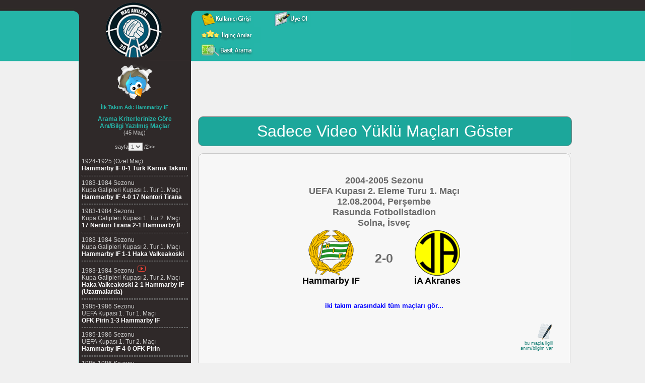

--- FILE ---
content_type: text/html; charset=UTF-8
request_url: https://macanilari.com/getir.php?fid=200420056108&cmd=esnek_arama&cmd_deger=MF8tXzBfLV8wXy1fSGFtbWFyYnkgSUZfLV8wXy1fMF8tXzBfLV8wXy1fMF8tXzBfLV8wXy1fMF8tXzBfLV8wXy1fMF8tXzBfLV8wXy1feW9rXy1fMF8tXzBfLV95b2tfLV8wXy1fMF8tXzBfLV8wXy1fMF8tXzBfLV8wXy1fMA==
body_size: 9917
content:
<!DOCTYPE html PUBLIC "-//W3C//DTD XHTML 1.0 Transitional//EN" "https://www.w3.org/TR/xhtml1/DTD/xhtml1-transitional.dtd"> <html xmlns="https://www.w3.org/1999/xhtml"><head><meta http-equiv="Content-Type" content="text/html; charset=utf-8" /> <meta name="verify-v1" content="5jPe8bkktHMD8hmyp1LJKLM3siWCwlxzm+Bvoq7ect0=" /><meta name="Author" content="Mehmet Ali Çetinkaya // mali.cetinkaya@gmail.com" /> <title>Hammarby IF 2-0 İA Akranes 12 Ağustos 2004 2004-2005 Sezonu UEFA Kupası 2. Eleme Turu 1. Maçı Rasunda Fotbollstadion Stadyumu, Solna, İsveç</title> <meta name="keywords" content=", 2. Eleme Turu, 1. Maç, Hammarby IF 2-0 İA Akranes, Rasunda Fotbollstadion Stadyumu, Solna, İsveç" /> <meta name="description" content="Hammarby IF 2-0 İA Akranes 12 Ağustos 2004 2004-2005 Sezonu UEFA Kupası 2. Eleme Turu 1. Maçı Rasunda Fotbollstadion Stadyumu, Solna, İsveç" /><meta property="fb:admins" content="616213830" /><link href="csslib/global.css" rel="stylesheet" type="text/css" /><script type="text/javascript" src="js/rounded-corners.js"></script><script type="text/javascript" src="js/form-field-tooltip.js"></script><script type="text/javascript" src="js/kutuphane.js"></script><script type="text/javascript" src="js/ajax_genel.js"></script><script type="text/javascript" src="js/ajax_select.js"></script><script type="text/javascript" src="js/swfobject.js"></script> <script type="text/javascript" src="js/bilgi_devami.js"></script><link rel="stylesheet" type="text/css" href="csslib/jquery-ui.css"><script src="js/jquery.min.js"></script><script src="js/jquery-ui.min.js"></script><script data-ad-client="ca-pub-1896464220074878" async src="https://pagead2.googlesyndication.com/pagead/js/adsbygoogle.js"></script></head><body><div id="all"> <div id="header"> <table cellspacing="0" cellpadding="0" border="0" style="width:987px;" align="center"> <tr valign="top">  <td align="center" style="background:url('site_img/ust.gif'); height:112px;"><table border="0" style="height:121px;"> <tr> <td style="width:243px;"> <a href="https://www.macanilari.com"><div style="width:243px; height:111px;"> &nbsp;&nbsp;&nbsp;<img src="site_img/logo.png" alt="logo" /> </div></a>  </td> <td style="width:100%;"><table border="0" cellpadding="0" cellspacing="0" style="width:720px; height:14px;">   <tr> <td>&nbsp;</td>  </tr>  </table><script type="text/javascript">
function kupayagit(cmd)
{
	var adres = "getir.php?cmd=" + cmd + "&cmd_deger=" + cmd;
	location.href=adres;
}

function yazima_gore_git(cmd)
{
	if (cmd=="tumu") {
		var adres = "getir.php";
	}else {
		var adres = "getir.php?cmd=" + cmd;
	}

	location.href=adres;
}

function clearDefault(el) {
	if (el.defaultValue==el.value) el.value = ""
}
</script>

<script type="text/javascript">
form_submitted=false
</script>

 <div style="width:100%; height:95px;"> <table class="buton" border="0" cellpadding="0" cellspacing="0" width="100%" style="margin-top:5px;"> <tr style="padding-top:1px;"> <td style="width:800px;">  <table border="0" cellpadding="0" cellspacing="0" width="57%"> <tr> <td>  <form style="float:left; width: 40px;" action="kull_gir.php" method="post"><input type="image" src="icons/kullanici_girisi.gif" style="border:0px;" /></form>  </td><td>  <form style="float: left;" action="uye_ol.php" method="post"><input type="image" src="icons/uye_ol.gif" style="border:0px;" /></form>  </td></tr></table> </td> </tr> <tr>  <td><table border="0" cellpadding="0" cellspacing="0" width="100%">  <tr>  <td title="editörlerin seçtiği bazı ilginç anıları görmek için tıklayın...">  <form style="float:left;" action="getir.php?cmd=ilginc_ani&amp;cmd_deger=ilginc_ani" method="post"><input type="image" src="icons/ilginc_anilar.gif" style="border:0px;" /></form>  </td>      <td></tr></table> </td> </tr>  <tr> <td style="width:800px;"> <table border="0" cellpadding="0" cellspacing="0" width="40%" style="text-align:left; margin-top:-3px;"> <tr> <td align="left" style="padding-bottom:0px; width:119px;">  <form style="float:left;" action="basit_ara.php" method="post"><input type="image" src="icons/basit-arama.gif" style="border:0px;" /></form> </td></tr> </table> </td>  </tr> </table></div></td> </tr></table></td> </tr> <tr valign="top" style="height:100%;"> <td>  <table cellpadding="0" cellspacing="0" width="987" style="height:100%;" border="0" align="center"> <tr valign="top"> <td width="9" rowspan="2"></td>  <td style="background:url('site_img/mnu_back.gif');" height="100%">  <table cellpadding="2" cellspacing="4" border="0" align="left" style="height:100%;"> <tr valign="top">   <td width="250" align="left">							<script type="text/javascript"> function sayfayagit(fid, sayfa, ani_sayfa, cmd, yonlendirme) { if (cmd=="") {  if (fid > 0) { var adres = yonlendirme + sayfa + "-" + ani_sayfa + ".html";  }else {  var adres = "getir.php?fid=" + fid + "&sayfa=" + sayfa;  } }else { var adres = "getir.php?fid=" + fid + "&sayfa=" + sayfa + cmd; } location.href=adres; } </script> <div style="height:80px;border:0px #fff solid; text-align:center;align:center;">   <a href="https://twitter.com/macanilari" target="_blank"><img src="site_img/twitter-icon.gif" alt="twitter" border="0" /></a>  </div> <center><b><font color="#25B5A9"><font style='font-size:10px;'>İlk Takım Adı: Hammarby IF<br/><br/></font>Arama Kriterlerinize Göre<br />Anı/Bilgi Yazılmış Maçlar</font></b><br /><font style="font-size:11px; color:#cccccc;">(45 Maç)</font><br /><br /> <a href="getir.php?fid=200420056108&amp;sayfa=1&amp;cmd=esnek_arama&amp;cmd_deger=MF8tXzBfLV8wXy1fSGFtbWFyYnkgSUZfLV8wXy1fMF8tXzBfLV8wXy1fMF8tXzBfLV8wXy1fMF8tXzBfLV8wXy1fMF8tXzBfLV8wXy1feW9rXy1fMF8tXzBfLV95b2tfLV8wXy1fMF8tXzBfLV8wXy1fMF8tXzBfLV8wXy1fMA=="><font style="font-size:11px; color:#cccccc;"></font></a> <font style="font-size:11px; color:#cccccc;">sayfa</font><select name="sayfa" style="font-size:11px;" onchange="sayfayagit('200420056108',this.value, '', '&amp;cmd=esnek_arama&amp;cmd_deger=MF8tXzBfLV8wXy1fSGFtbWFyYnkgSUZfLV8wXy1fMF8tXzBfLV8wXy1fMF8tXzBfLV8wXy1fMF8tXzBfLV8wXy1fMF8tXzBfLV8wXy1feW9rXy1fMF8tXzBfLV95b2tfLV8wXy1fMF8tXzBfLV8wXy1fMF8tXzBfLV8wXy1fMA==', '12.Agustos.2004_2004-2005.Sezonu.UEFA.Kupasi.2.Eleme.Turu.1.Maci.Hammarby.IF.2-0.IA.Akranes-200420056108-'); return false;"><option value="1"selected="selected">1</option><option value="2">2</option></select> <font style="font-size:11px; color:#cccccc;">/2<a href="getir.php?fid=200420056108&amp;sayfa=2&amp;cmd=esnek_arama&amp;cmd_deger=MF8tXzBfLV8wXy1fSGFtbWFyYnkgSUZfLV8wXy1fMF8tXzBfLV8wXy1fMF8tXzBfLV8wXy1fMF8tXzBfLV8wXy1fMF8tXzBfLV8wXy1feW9rXy1fMF8tXzBfLV95b2tfLV8wXy1fMF8tXzBfLV8wXy1fMF8tXzBfLV8wXy1fMA=="><font style="font-size:11px; color:#cccccc;">>></font></a> </font> </center><br /><div style="font-size:12px" class="ahref_siyah" id="sonuclar_sola"><div><a href="getir.php?fid=192419254661&amp;cmd=esnek_arama&amp;cmd_deger=MF8tXzBfLV8wXy1fSGFtbWFyYnkgSUZfLV8wXy1fMF8tXzBfLV8wXy1fMF8tXzBfLV8wXy1fMF8tXzBfLV8wXy1fMF8tXzBfLV8wXy1feW9rXy1fMF8tXzBfLV95b2tfLV8wXy1fMF8tXzBfLV8wXy1fMF8tXzBfLV8wXy1fMA=="> <font color="#CCCCCC">1924-1925 (Özel Maç)<br /><b><font color="#FFFFFF">Hammarby IF 0-1 Türk Karma Takımı</font></b></font> </a> <hr class="hr4" /> </div><div><a href="getir.php?fid=198319847026&amp;cmd=esnek_arama&amp;cmd_deger=MF8tXzBfLV8wXy1fSGFtbWFyYnkgSUZfLV8wXy1fMF8tXzBfLV8wXy1fMF8tXzBfLV8wXy1fMF8tXzBfLV8wXy1fMF8tXzBfLV8wXy1feW9rXy1fMF8tXzBfLV95b2tfLV8wXy1fMF8tXzBfLV8wXy1fMF8tXzBfLV8wXy1fMA=="> <font color="#CCCCCC">1983-1984 Sezonu<br />Kupa Galipleri Kupası&nbsp;1. Tur 1. Maçı<br /><b><font color="#FFFFFF">Hammarby IF 4-0 17 Nentori Tirana</font></b></font> </a> <hr class="hr4" /> </div><div><a href="getir.php?fid=198319847041&amp;cmd=esnek_arama&amp;cmd_deger=MF8tXzBfLV8wXy1fSGFtbWFyYnkgSUZfLV8wXy1fMF8tXzBfLV8wXy1fMF8tXzBfLV8wXy1fMF8tXzBfLV8wXy1fMF8tXzBfLV8wXy1feW9rXy1fMF8tXzBfLV95b2tfLV8wXy1fMF8tXzBfLV8wXy1fMF8tXzBfLV8wXy1fMA=="> <font color="#CCCCCC">1983-1984 Sezonu<br />Kupa Galipleri Kupası&nbsp;1. Tur 2. Maçı<br /><b><font color="#FFFFFF">17 Nentori Tirana 2-1 Hammarby IF</font></b></font> </a> <hr class="hr4" /> </div><div><a href="getir.php?fid=198319847049&amp;cmd=esnek_arama&amp;cmd_deger=MF8tXzBfLV8wXy1fSGFtbWFyYnkgSUZfLV8wXy1fMF8tXzBfLV8wXy1fMF8tXzBfLV8wXy1fMF8tXzBfLV8wXy1fMF8tXzBfLV8wXy1feW9rXy1fMF8tXzBfLV95b2tfLV8wXy1fMF8tXzBfLV8wXy1fMF8tXzBfLV8wXy1fMA=="> <font color="#CCCCCC">1983-1984 Sezonu<br />Kupa Galipleri Kupası&nbsp;2. Tur 1. Maçı<br /><b><font color="#FFFFFF">Hammarby IF 1-1 Haka Valkeakoski</font></b></font> </a> <hr class="hr4" /> </div><div><a href="getir.php?fid=198319847059&amp;cmd=esnek_arama&amp;cmd_deger=MF8tXzBfLV8wXy1fSGFtbWFyYnkgSUZfLV8wXy1fMF8tXzBfLV8wXy1fMF8tXzBfLV8wXy1fMF8tXzBfLV8wXy1fMF8tXzBfLV8wXy1feW9rXy1fMF8tXzBfLV95b2tfLV8wXy1fMF8tXzBfLV8wXy1fMF8tXzBfLV8wXy1fMA=="> <font color="#CCCCCC">1983-1984 Sezonu&nbsp;<font color='#ff0000' title='Maçta video görüntüsü var'>&nbsp;<img src="resim/videoLogo.png" width="16" height="16" /></font><br />Kupa Galipleri Kupası&nbsp;2. Tur 2. Maçı<br /><b><font color="#FFFFFF">Haka Valkeakoski 2-1 Hammarby IF (Uzatmalarda)</font></b></font> </a> <hr class="hr4" /> </div><div><a href="getir.php?fid=198519866040&amp;cmd=esnek_arama&amp;cmd_deger=MF8tXzBfLV8wXy1fSGFtbWFyYnkgSUZfLV8wXy1fMF8tXzBfLV8wXy1fMF8tXzBfLV8wXy1fMF8tXzBfLV8wXy1fMF8tXzBfLV8wXy1feW9rXy1fMF8tXzBfLV95b2tfLV8wXy1fMF8tXzBfLV8wXy1fMF8tXzBfLV8wXy1fMA=="> <font color="#CCCCCC">1985-1986 Sezonu<br />UEFA Kupası&nbsp;1. Tur 1. Maçı<br /><b><font color="#FFFFFF">OFK Pirin 1-3 Hammarby IF</font></b></font> </a> <hr class="hr4" /> </div><div><a href="getir.php?fid=198519866059&amp;cmd=esnek_arama&amp;cmd_deger=MF8tXzBfLV8wXy1fSGFtbWFyYnkgSUZfLV8wXy1fMF8tXzBfLV8wXy1fMF8tXzBfLV8wXy1fMF8tXzBfLV8wXy1fMF8tXzBfLV8wXy1feW9rXy1fMF8tXzBfLV95b2tfLV8wXy1fMF8tXzBfLV8wXy1fMF8tXzBfLV8wXy1fMA=="> <font color="#CCCCCC">1985-1986 Sezonu<br />UEFA Kupası&nbsp;1. Tur 2. Maçı<br /><b><font color="#FFFFFF">Hammarby IF 4-0 OFK Pirin</font></b></font> </a> <hr class="hr4" /> </div><div><a href="getir.php?fid=198519866084&amp;cmd=esnek_arama&amp;cmd_deger=MF8tXzBfLV8wXy1fSGFtbWFyYnkgSUZfLV8wXy1fMF8tXzBfLV8wXy1fMF8tXzBfLV8wXy1fMF8tXzBfLV8wXy1fMF8tXzBfLV8wXy1feW9rXy1fMF8tXzBfLV95b2tfLV8wXy1fMF8tXzBfLV8wXy1fMF8tXzBfLV8wXy1fMA=="> <font color="#CCCCCC">1985-1986 Sezonu<br />UEFA Kupası&nbsp;2. Tur 1. Maçı<br /><b><font color="#FFFFFF">Hammarby IF 3-3 Saint Mirren FC</font></b></font> </a> <hr class="hr4" /> </div><div><a href="getir.php?fid=198519866111&amp;cmd=esnek_arama&amp;cmd_deger=MF8tXzBfLV8wXy1fSGFtbWFyYnkgSUZfLV8wXy1fMF8tXzBfLV8wXy1fMF8tXzBfLV8wXy1fMF8tXzBfLV8wXy1fMF8tXzBfLV8wXy1feW9rXy1fMF8tXzBfLV95b2tfLV8wXy1fMF8tXzBfLV8wXy1fMF8tXzBfLV8wXy1fMA=="> <font color="#CCCCCC">1985-1986 Sezonu<br />UEFA Kupası&nbsp;2. Tur 2. Maçı<br /><b><font color="#FFFFFF">Saint Mirren FC 1-2 Hammarby IF</font></b></font> </a> <hr class="hr4" /> </div><div><a href="getir.php?fid=198519866116&amp;cmd=esnek_arama&amp;cmd_deger=MF8tXzBfLV8wXy1fSGFtbWFyYnkgSUZfLV8wXy1fMF8tXzBfLV8wXy1fMF8tXzBfLV8wXy1fMF8tXzBfLV8wXy1fMF8tXzBfLV8wXy1feW9rXy1fMF8tXzBfLV95b2tfLV8wXy1fMF8tXzBfLV8wXy1fMF8tXzBfLV8wXy1fMA=="> <font color="#CCCCCC">1985-1986 Sezonu<br />UEFA Kupası&nbsp;3. Tur 1. Maçı<br /><b><font color="#FFFFFF">Hammarby IF 2-1 1. FC Köln</font></b></font> </a> <hr class="hr4" /> </div> <a href="https://www.mehmetalicetinkaya.com" target="_blank"><img src="resim/banner/mehmetalicetinkaya_com_200x200.jpg" alt="" border="0" /></a><div><a href="getir.php?fid=198519866121&amp;cmd=esnek_arama&amp;cmd_deger=MF8tXzBfLV8wXy1fSGFtbWFyYnkgSUZfLV8wXy1fMF8tXzBfLV8wXy1fMF8tXzBfLV8wXy1fMF8tXzBfLV8wXy1fMF8tXzBfLV8wXy1feW9rXy1fMF8tXzBfLV95b2tfLV8wXy1fMF8tXzBfLV8wXy1fMF8tXzBfLV8wXy1fMA=="> <font color="#CCCCCC">1985-1986 Sezonu<br />UEFA Kupası&nbsp;3. Tur 2. Maçı<br /><b><font color="#FFFFFF">1. FC Köln 3-1 Hammarby IF</font></b></font> </a> <hr class="hr4" /> </div><div><a href="getir.php?fid=199920009063&amp;cmd=esnek_arama&amp;cmd_deger=MF8tXzBfLV8wXy1fSGFtbWFyYnkgSUZfLV8wXy1fMF8tXzBfLV8wXy1fMF8tXzBfLV8wXy1fMF8tXzBfLV8wXy1fMF8tXzBfLV8wXy1feW9rXy1fMF8tXzBfLV95b2tfLV8wXy1fMF8tXzBfLV8wXy1fMF8tXzBfLV8wXy1fMA=="> <font color="#CCCCCC">1999 Sezonu<br />Intertoto Kupası&nbsp;2. Tur 1. Maçı<br /><b><font color="#FFFFFF">Hammarby IF 4-0 FC Gomel</font></b></font> </a> <hr class="hr4" /> </div><div><a href="getir.php?fid=199920009074&amp;cmd=esnek_arama&amp;cmd_deger=MF8tXzBfLV8wXy1fSGFtbWFyYnkgSUZfLV8wXy1fMF8tXzBfLV8wXy1fMF8tXzBfLV8wXy1fMF8tXzBfLV8wXy1fMF8tXzBfLV8wXy1feW9rXy1fMF8tXzBfLV95b2tfLV8wXy1fMF8tXzBfLV8wXy1fMF8tXzBfLV8wXy1fMA=="> <font color="#CCCCCC">1999 Sezonu<br />Intertoto Kupası&nbsp;2. Tur 2. Maçı<br /><b><font color="#FFFFFF">FC Gomel 2-2 Hammarby IF</font></b></font> </a> <hr class="hr4" /> </div><div><a href="getir.php?fid=199920009082&amp;cmd=esnek_arama&amp;cmd_deger=MF8tXzBfLV8wXy1fSGFtbWFyYnkgSUZfLV8wXy1fMF8tXzBfLV8wXy1fMF8tXzBfLV8wXy1fMF8tXzBfLV8wXy1fMF8tXzBfLV8wXy1feW9rXy1fMF8tXzBfLV95b2tfLV8wXy1fMF8tXzBfLV8wXy1fMF8tXzBfLV8wXy1fMA=="> <font color="#CCCCCC">1999 Sezonu<br />Intertoto Kupası&nbsp;3. Tur 1. Maçı<br /><b><font color="#FFFFFF">SC Heerenveen 2-0 Hammarby IF</font></b></font> </a> <hr class="hr4" /> </div><div><a href="getir.php?fid=199920009091&amp;cmd=esnek_arama&amp;cmd_deger=MF8tXzBfLV8wXy1fSGFtbWFyYnkgSUZfLV8wXy1fMF8tXzBfLV8wXy1fMF8tXzBfLV8wXy1fMF8tXzBfLV8wXy1fMF8tXzBfLV8wXy1feW9rXy1fMF8tXzBfLV95b2tfLV8wXy1fMF8tXzBfLV8wXy1fMF8tXzBfLV8wXy1fMA=="> <font color="#CCCCCC">1999 Sezonu<br />Intertoto Kupası&nbsp;3. Tur 2. Maçı<br /><b><font color="#FFFFFF">Hammarby IF 0-2 SC Heerenveen</font></b></font> </a> <hr class="hr4" /> </div><div><a href="getir.php?fid=200220035184&amp;cmd=esnek_arama&amp;cmd_deger=MF8tXzBfLV8wXy1fSGFtbWFyYnkgSUZfLV8wXy1fMF8tXzBfLV8wXy1fMF8tXzBfLV8wXy1fMF8tXzBfLV8wXy1fMF8tXzBfLV8wXy1feW9rXy1fMF8tXzBfLV95b2tfLV8wXy1fMF8tXzBfLV8wXy1fMF8tXzBfLV8wXy1fMA=="> <font color="#CCCCCC">2002-2003 Sezonu<br />Şampiyonlar Ligi&nbsp;2. Eleme Turu 1. Maçı<br /><b><font color="#FFFFFF">Hammarby IF 1-1 Partizan Belgrade</font></b></font> </a> <hr class="hr4" /> </div><div><a href="getir.php?fid=200220035204&amp;cmd=esnek_arama&amp;cmd_deger=MF8tXzBfLV8wXy1fSGFtbWFyYnkgSUZfLV8wXy1fMF8tXzBfLV8wXy1fMF8tXzBfLV8wXy1fMF8tXzBfLV8wXy1fMF8tXzBfLV8wXy1feW9rXy1fMF8tXzBfLV95b2tfLV8wXy1fMF8tXzBfLV8wXy1fMF8tXzBfLV8wXy1fMA=="> <font color="#CCCCCC">2002-2003 Sezonu<br />Şampiyonlar Ligi&nbsp;2. Eleme Turu 2. Maçı<br /><b><font color="#FFFFFF">Partizan Belgrade 4-0 Hammarby IF</font></b></font> </a> <hr class="hr4" /> </div><div><a href="getir.php?fid=200420056108&amp;cmd=esnek_arama&amp;cmd_deger=MF8tXzBfLV8wXy1fSGFtbWFyYnkgSUZfLV8wXy1fMF8tXzBfLV8wXy1fMF8tXzBfLV8wXy1fMF8tXzBfLV8wXy1fMF8tXzBfLV8wXy1feW9rXy1fMF8tXzBfLV95b2tfLV8wXy1fMF8tXzBfLV8wXy1fMF8tXzBfLV8wXy1fMA=="> <font color="#1ca79b">2004-2005 Sezonu<br />UEFA Kupası&nbsp;2. Eleme Turu 1. Maçı<br /><b><font color="#1ca79b">Hammarby IF 2-0 İA Akranes</font></b></font> </a> <hr class="hr4" /> </div><div><a href="getir.php?fid=200420056123&amp;cmd=esnek_arama&amp;cmd_deger=MF8tXzBfLV8wXy1fSGFtbWFyYnkgSUZfLV8wXy1fMF8tXzBfLV8wXy1fMF8tXzBfLV8wXy1fMF8tXzBfLV8wXy1fMF8tXzBfLV8wXy1feW9rXy1fMF8tXzBfLV95b2tfLV8wXy1fMF8tXzBfLV8wXy1fMF8tXzBfLV8wXy1fMA=="> <font color="#CCCCCC">2004-2005 Sezonu<br />UEFA Kupası&nbsp;2. Eleme Turu 2. Maçı<br /><b><font color="#FFFFFF">İA Akranes 1-2 Hammarby IF</font></b></font> </a> <hr class="hr4" /> </div><div><a href="getir.php?fid=200420056158&amp;cmd=esnek_arama&amp;cmd_deger=MF8tXzBfLV8wXy1fSGFtbWFyYnkgSUZfLV8wXy1fMF8tXzBfLV8wXy1fMF8tXzBfLV8wXy1fMF8tXzBfLV8wXy1fMF8tXzBfLV8wXy1feW9rXy1fMF8tXzBfLV95b2tfLV8wXy1fMF8tXzBfLV8wXy1fMF8tXzBfLV8wXy1fMA=="> <font color="#CCCCCC">2004-2005 Sezonu<br />UEFA Kupası&nbsp;1. Tur 1. Maçı<br /><b><font color="#FFFFFF">Hammarby IF 1-2 Villarreal CF</font></b></font> </a> <hr class="hr4" /> </div><div><a href="getir.php?fid=200420056213&amp;cmd=esnek_arama&amp;cmd_deger=MF8tXzBfLV8wXy1fSGFtbWFyYnkgSUZfLV8wXy1fMF8tXzBfLV8wXy1fMF8tXzBfLV8wXy1fMF8tXzBfLV8wXy1fMF8tXzBfLV8wXy1feW9rXy1fMF8tXzBfLV95b2tfLV8wXy1fMF8tXzBfLV8wXy1fMF8tXzBfLV8wXy1fMA=="> <font color="#CCCCCC">2004-2005 Sezonu<br />UEFA Kupası&nbsp;1. Tur 2. Maçı<br /><b><font color="#FFFFFF">Villarreal CF 3-0 Hammarby IF</font></b></font> </a> <hr class="hr4" /> </div><div><a href="getir.php?fid=200720089008&amp;cmd=esnek_arama&amp;cmd_deger=MF8tXzBfLV8wXy1fSGFtbWFyYnkgSUZfLV8wXy1fMF8tXzBfLV8wXy1fMF8tXzBfLV8wXy1fMF8tXzBfLV8wXy1fMF8tXzBfLV8wXy1feW9rXy1fMF8tXzBfLV95b2tfLV8wXy1fMF8tXzBfLV8wXy1fMF8tXzBfLV8wXy1fMA=="> <font color="#CCCCCC">2007 Sezonu<br />Intertoto Kupası&nbsp;1. Tur 1. Maçı<br /><b><font color="#FFFFFF">Hammarby IF 1-0 KI Klaksvik</font></b></font> </a> <hr class="hr4" /> </div><div><a href="getir.php?fid=200720089022&amp;cmd=esnek_arama&amp;cmd_deger=MF8tXzBfLV8wXy1fSGFtbWFyYnkgSUZfLV8wXy1fMF8tXzBfLV8wXy1fMF8tXzBfLV8wXy1fMF8tXzBfLV8wXy1fMF8tXzBfLV8wXy1feW9rXy1fMF8tXzBfLV95b2tfLV8wXy1fMF8tXzBfLV8wXy1fMF8tXzBfLV8wXy1fMA=="> <font color="#CCCCCC">2007 Sezonu<br />Intertoto Kupası&nbsp;1. Tur 2. Maçı<br /><b><font color="#FFFFFF">KI Klaksvik 1-2 Hammarby IF</font></b></font> </a> <hr class="hr4" /> </div><div><a href="getir.php?fid=200720089043&amp;cmd=esnek_arama&amp;cmd_deger=MF8tXzBfLV8wXy1fSGFtbWFyYnkgSUZfLV8wXy1fMF8tXzBfLV8wXy1fMF8tXzBfLV8wXy1fMF8tXzBfLV8wXy1fMF8tXzBfLV8wXy1feW9rXy1fMF8tXzBfLV95b2tfLV8wXy1fMF8tXzBfLV8wXy1fMF8tXzBfLV8wXy1fMA=="> <font color="#CCCCCC">2007 Sezonu<br />Intertoto Kupası&nbsp;2. Tur 1. Maçı<br /><b><font color="#FFFFFF">Cork City FC 1-1 Hammarby IF</font></b></font> </a> <hr class="hr4" /> </div><div><a href="getir.php?fid=200720089046&amp;cmd=esnek_arama&amp;cmd_deger=MF8tXzBfLV8wXy1fSGFtbWFyYnkgSUZfLV8wXy1fMF8tXzBfLV8wXy1fMF8tXzBfLV8wXy1fMF8tXzBfLV8wXy1fMF8tXzBfLV8wXy1feW9rXy1fMF8tXzBfLV95b2tfLV8wXy1fMF8tXzBfLV8wXy1fMF8tXzBfLV8wXy1fMA=="> <font color="#CCCCCC">2007 Sezonu<br />Intertoto Kupası&nbsp;2. Tur 2. Maçı<br /><b><font color="#FFFFFF">Hammarby IF 1-0 Cork City FC</font></b></font> </a> <hr class="hr4" /> </div> </div> <center></center> <br/><br/></td>  </tr>  </table>  </td>   <td width="14" rowspan="2"></td>  <td id="content" rowspan="2" valign="top"><iframe style="margin-top:10px; margin-bottom:10px;" src="reklam_banner_adsense.php?durum=macanilari_ust_728x90" marginwidth="0" marginheight="0" frameborder="0" scrolling="no" width="728" height="90" name="adsense"></iframe><br /><table align="center" cellspacing="0" cellpadding="0" border="0" width="740">  <tr><td colspan="3"><a href="getir.php?cmd=video">  <div style="width: 100%;  border: 0px #000 solid;  text-align: center;  vertical-align: middle;  font-size: 32px;  background-color: #1ca79b;  color: white;  padding: 10px 0;  border-radius: 10px;  border: 1px solid gray;"> Sadece Video Yüklü Maçları Göster </div>  </a><br />   </td></tr></table><table align="center" cellspacing="0" cellpadding="0" border="0" width="740">  <tr>  <td style="background:url('site_img/body_sol_u.gif'); width:10px; height:10px;"></td>  <td style="background:url('site_img/body_ust.gif'); width:1px; height:10px;"></td>  <td style="background:url('site_img/body_sag_u.gif'); width:11px; height:10px;"></td>  </tr>  <tr>  <td style="background:url('site_img/body_sol.gif'); width:10px; height:2px;"></td>  <td width="687" height="300" bgcolor="#f7f7f7" valign="top">
    <script type="text/javascript">
        function ani_sayfayagit(fid, ani_sayfa, sayfa, cmd, yonlendirme)
        {
          if (cmd=="") {
	          var adres = yonlendirme + sayfa + "-" + ani_sayfa + ".html";
		  }else {
	          var adres = "getir.php?fid=" + fid + "&sayfa=" + sayfa + "&ani_sayfa=" + ani_sayfa + cmd;
		  }
          location.href=adres;
        }

		function confirmUri(msg) {
			if(!msg) msg = 'Emin misiniz?';
			if(confirm(msg)) return true; else return false;
		}

		form_submitted=false

		function ilk_harf_buyut(deger,input_name, tus)
		{
			var charCode = (tus.which) ? tus.which : event.keyCode

			if ((charCode>64 && charCode<91) || (charCode==191) || (charCode==186) || (charCode>218 && charCode<223)) {
				var bol=deger;
				var bolunmus=bol.split(" ");
				var tamami="";

				for(var i=0; i < bolunmus.length; i++) {
					var ilk_buyut=String(bolunmus[i]).substring(0,1);
					var son_buyut=String(bolunmus[i]).substring(1,bolunmus[i].length);

					if (ilk_buyut=='ı') { ilk_buyut='I' }
					if (ilk_buyut=='i') { ilk_buyut='İ' }
					if (son_buyut=='I') { son_buyut='ı' }

					if (tamami=='') {
						var tamami=ilk_buyut.toUpperCase() + son_buyut.toLowerCase();
					}else {
						var tamami=tamami + " " + ilk_buyut.toUpperCase() + son_buyut.toLowerCase();
					}
				}
				document.getElementById(input_name).value=tamami;
			}
		}
    </script> <table id="text_alan_sag" cellpadding="0" border="0" align="center" cellspacing="0"> <tr><td> 							<div align="center" class="ahref_siyah"><table border='0'><tr><td colspan="3" align='center'><font style="font-size:18px;"><br /><b>2004-2005 Sezonu <br />UEFA Kupası 2. Eleme Turu 1. Maçı<br />12.08.2004, Perşembe<br />Rasunda Fotbollstadion<br />Solna, İsveç</b></font></td></tr><tr><td width='40%' align="center" style='vertical-align: text-top;'><a href='https://www.macanilari.com/getir.php?cmd=esnek_arama&amp;cmd_deger=MF8tXzBfLV8wXy1fSGFtbWFyYnkgSUZfLV8wXy1fMF8tXzBfLV8wXy1fMF8tXzBfLV8wXy1fMF8tXzBfLV8wXy1fMF8tXzBfLV8wXy1feW9rXy1fMF8tXzBfLV95b2tfLV8wXy1fMF8tXzBfLV8wXy1fMF8tXzBfLV8wXy1fMA=='><img src='resim/takimlogo/HammarbyIF.png' border='0' alt='HammarbyIF.png' /></a><br /><a href='getir.php?cmd=esnek_arama&amp;cmd_deger=MF8tXzBfLV8wXy1fSGFtbWFyYnkgSUZfLV8wXy1fMF8tXzBfLV8wXy1fMF8tXzBfLV8wXy1fMF8tXzBfLV8wXy1fMF8tXzBfLV8wXy1feW9rXy1fMF8tXzBfLV95b2tfLV8wXy1fMF8tXzBfLV8wXy1fMF8tXzBfLV8wXy1fMA=='><font style='font-size:18px;'><b>Hammarby IF</b></font></a></td><td valign='middle' align="center" width='20%'><font style='font-size:25px;'><b>2-0</b></font></td><td width='40%' align="center" style='vertical-align: text-top;'><a href='https://www.macanilari.com/getir.php?cmd=esnek_arama&amp;cmd_deger=MF8tXzBfLV8wXy1fxLBBIEFrcmFuZXNfLV8wXy1fMF8tXzBfLV8wXy1fMF8tXzBfLV8wXy1fMF8tXzBfLV8wXy1fMF8tXzBfLV8wXy1feW9rXy1fMF8tXzBfLV95b2tfLV8wXy1fMF8tXzBfLV8wXy1fMF8tXzBfLV8wXy1fMA=='><img src='resim/takimlogo/AkranesReykjavik.png' border='0' alt='AkranesReykjavik.png' /></a><br /><a href='getir.php?cmd=esnek_arama&amp;cmd_deger=MF8tXzBfLV8wXy1fxLBBIEFrcmFuZXNfLV8wXy1fMF8tXzBfLV8wXy1fMF8tXzBfLV8wXy1fMF8tXzBfLV8wXy1fMF8tXzBfLV8wXy1feW9rXy1fMF8tXzBfLV95b2tfLV8wXy1fMF8tXzBfLV8wXy1fMF8tXzBfLV8wXy1fMA=='><font style='font-size:18px;'><b>İA Akranes</b></font></a></td></tr></table></div>  <br /><br />   <div id="iki_takim_maci" align="center">  <a href="getir.php?cmd=esnek_arama&amp;cmd_deger=MF8tXzBfLV8wXy1fSGFtbWFyYnkgSUZfLV8wXy1fxLBBIEFrcmFuZXNfLV8wXy1faWRfLV8wXy1fMF8tXzBfLV8wXy1fMF8tXzBfLV8wXy1fMF8tXzBfLV95b2tfLV8wXy1fMF8tX3lva18tXzBfLV8wXy1fMF8tXzBfLV8wXy1fMF8tXzBfLV8wXy1fMF8tXzA=" target="_blank" />iki takım arasındaki tüm maçları gör...</a>  </div>   <br />   <div style="float:right; text-align:right; width:100%;"> </div>   <br />  <div class="ahref_siyah" align="right"><span style="float:left">&nbsp;&nbsp;&nbsp;&nbsp;&nbsp;&nbsp;&nbsp;&nbsp;&nbsp;&nbsp;</span><span style="float:right"><a href="ani_gonder.php?fid=200420056108"><img border="0" src="resim/yazi.gif" title="bu maçla ilgili bilgim anım var!" alt="yazi" /><font style="font-size:9px" color="#197F76"><br />bu maçla ilgili <br />anım/bilgim var<br /><br /></font></a></span></div>  <br /><br /><br /><br /></div><div style="background-color:#f7f7f7; padding-right:7px;"><br/><br/><br/></div><div style="background-color:#EDEDED;">   <ul style="font-size:12px" class="ahref_siyah"><br/>  <li style="padding-right:7px; list-style-type: decimal;" value="1">&nbsp;<table cellpadding="0" cellspacing="0" border="0"><tr><td valign='middle'><div class='yas' style='width:16px;' title='26 Yaşındaydım!!'>26</div></td><td><div class='takim' style='text-align:center; width:18px; background-color:#FF0000; color:#000000;' title='Gençlerbirliği Taraftarıyım!'>GB</div></td><td><div class='bilgi' title='Bilgi!'>B</div></td><td title='yazınızda sadece bu anıya/bilgiye link verecekseniz tıklayarak adresini alabilirsiniz...'><a href='getir.php?fid=200420056108&amp;aid=179554' target='_blank'><font style='font-size:8px; color:#A2A2A2;'>&nbsp;179554</font></a></td><td><a title='maçın uzun linki' href='12.Agustos.2004_2004-2005.Sezonu.UEFA.Kupasi.2.Eleme.Turu.1.Maci.Hammarby.IF.2-0.IA.Akranes-200420056108--.html'><font style='font-size:8px; color:#A2A2A2;'>&nbsp;&nbsp;maç linki</font></a></td></tr></table><br />orta hakem: thomas michael mccurry (sco)<br /><br />yardımcı hakemler: francis andrews (sco), steve pullar (sco)<br /><br />4. hakem: chris boyle (sco)<br /><br />hammarby: ante Čović&nbsp;(gk), karl-oskar fj&oslash;rtoft, alexander &ouml;stlund, patrik gerrband, mikael hellstr&ouml;m, erik johansson (dk. 74 haris laitinen), pablo pi&ntilde;ones-arce (dk. 74 aluspah brewah), mikkel jensen, bj&ouml;rn runstr&ouml;m, petter andersson, p&eacute;tur marteinsson<br /><br />yedekler: david johansson, mikael andersson, nadir benchenaa, fredrik stoor, jon rytterbro&nbsp;(gk)<br /><br />teknik direkt&ouml;r: anders linderoth (swe)<br /><br />&iacute;a: thordur thordarsson(gk), gudj&oacute;n sveinsson, gr&eacute;tar steinsson, gunnlaugur j&oacute;nsson&nbsp;(c), ellert bj&ouml;rnsson (dk. 85 andri karvelsson), reynir le&oacute;sson, julian johnsson, p&aacute;lmi haraldsson, hj&ouml;rtur hjartarson (dk. 71 helgi magn&uacute;sson), haraldur ingolfsson (dk. 62 dorsteinn gislason), k&aacute;ri reynisson<br /><br />yedekler: eytho-o afur frimannsson&nbsp;(gk), hjalmur hjalmsson, richard barnwell<br /><br />teknik direkt&ouml;r: olafur thordarsson (isl)<br /><br />goller: <br />(1-0) dk. 7 bj&ouml;rn runstr&ouml;m<br />(2-0) dk. 84 alexander &ouml;stlund<br /><br />sarı kartlar: <br />dk. 77 aluspah brewah (hammarby)<br />dk. 77 reynir le&oacute;sson (&iacute;a)<br /><br />kaynak: uefa.com <br /><br /><div>  <div style="float:right">  <table border="0" class="form_margin_sifir">  <tr>   <td><font style='font-size:12px;'>(<b><a title='tanıl bora&#039;dan...t&uuml;rkiye&rsquo;de futbolun 1960 &ouml;ncesi eski zamanlarının &ldquo;efsane&rdquo; isimlerinden birisi, hasan polat. futbolun epeyce &ldquo;dan-dun&rdquo; oynandığı bir d&ouml;nemde &ldquo;geriden oyun kurma&rdquo; anlayışının &ouml;nc&uuml;l&uuml;ğ&uuml;n&uuml; yapan bir yıldız futbolcu&hellip; sporculuğıu bıraktıktan sonra t&uuml;rkiye&rsquo;de futbolun kurumsallaşması i&ccedil;in yıllarca didinmiş bir spor y&ouml;neticisi... duruşuyla, bakışıyla, sahici bir karizma&hellip; ve gen&ccedil;lerbirliği&rsquo;nden &ldquo;&uuml;&ccedil;&uuml;nc&uuml; evl&acirc;dım gibidir&rdquo; diye bahseden, kul&uuml;b&uuml;n&uuml;n herşeyiyle uğraşmış bir gen&ccedil;lerbirlikli&hellip; hi&ccedil; ş&uuml;phesiz gen&ccedil;lerbirliği tarihinin en b&uuml;y&uuml;klerinden, anıt isimlerinden biri&hellip; * * *&quot;o zamanlar hasan abi ş&ouml;yle bir baktığım zaman hakemi bile etkilerdi. iltimas istemek anlamında değil. yaptığın iş yanlış, dikkat et manasına... &ccedil;ok iyi arkadaşlığımız vardı b&uuml;t&uuml;n takım, ama hasan abiye karşı ekstra bir h&uuml;rmetimiz vardı.&quot; halim &ccedil;orbalı, yaklaşık on sene &ouml;nce, &lsquo;ankara r&uuml;zgarı-gen&ccedil;lerbirliği tarihi&rsquo; i&ccedil;in yaptığım g&ouml;r&uuml;şmede, bu s&ouml;zlerle anlatmıştı hasan polat&rsquo;ı. * * *&quot;hasan polat&quot;hasan polat&rsquo;la 13 şubat 1998&rsquo;de istanbul&rsquo;daki evinde g&ouml;r&uuml;şm&uuml;şt&uuml;m. gen&ccedil;lerbirliği tarihi &ccedil;alışması (&lsquo;ankara r&uuml;zgarı&rsquo; kitabı) i&ccedil;in. 79 yaşındaydı, hastalıkları vardı, katarakt problemi 15 dakikadan uzun televizyona bakmasına izin vermiyordu, ama şık bir takım elbiseyle, ikramla karşılamış, ciddiyetle vakit ayırmıştı. vakur tavrı, protokoler olmayan nezaketi, delici bakışıyla, sahici bir karizma&hellip;1919 trabzon doğumlu hasan polat futbola idman ocağı&#039;nda başlamış, istanbul&#039;da bir sene kadar beşiktaş forması giymişti ama futbolculuğu gen&ccedil;lerbirliği&rsquo;yle &ouml;zdeşleşmiştir. m&uuml;lkiye&rsquo;yi arzulayarak geldiği ankara&rsquo;da hukuk fak&uuml;ltesine kaydolduktan sonra &lsquo;intisap ettiği&rsquo; gen&ccedil;lerbirliği&rsquo;nde tam on yedi yılı ge&ccedil;ti. beş ankara şampiyonluğu, 1941 ve 1946&rsquo;da iki t&uuml;rkiye futbol birinciliği yaşadı.o yılların tanıkları, vaktinden once gelmiş bir &ouml;n libero gibi tasvir ederler onu. m&uuml;kemmel top tekniğinin ve skorerliğinin yanısıra, bilin&ccedil;li uzun pasın t&uuml;rk futbolundaki ilk ustalarından biri olarak hatırlanıyor. 1940&rsquo;ların ortalarındaki takım arkadaşı, b&uuml;y&uuml;k ressam burhanettin doğan&ccedil;ay ş&ouml;yle anlatır onu: &lsquo;hasan, t&uuml;rkiye&rsquo;de gelmiş ge&ccedil;miş en iyi santrhaf! korkun&ccedil; bir fizik, disiplin, kendine &ccedil;ok iyi bakıyor, &ccedil;ok kabiliyetli, havadan top alamazsın... avrupa&#039;da olsa, kimbilir ne olurdu!&rsquo;hasan polat futbolu bıraktıktan sonra gen&ccedil;lerbirliği&rsquo;nin genel kaptanı, y&ouml;neticisi oldu. bu arada 1930&rsquo;lardan 1960&rsquo;lara uzanan bir geleneğe uygun olarak, futbolun yanısıra hem &uuml;niversitede okumaya hem devlet memuriyetine devam etmişti. b&uuml;rokraside y&uuml;kseldi, sosyal sigortalar kurumu teftiş kurulu başkanı oldu. 1957 genel se&ccedil;imlerinde demokrat parti&rsquo;den milletvekili se&ccedil;ildi, 27 mayıs darbesinden sonra bir s&uuml;re hapis yattı. iki kez futbol federasyonu başkanlığı yaptı. 1954-57 d&ouml;neminde ve 1970-76 arasında. bu g&ouml;revi en uzun s&uuml;re y&uuml;r&uuml;ten kişidir! ilk başkanlığı sırasında profesyonel kul&uuml;plerin gen&ccedil; takım kurma zorunluluğu getirmesi, gen&ccedil; futbolcu yetiştirme rejiminin &ouml;nc&uuml; adımlarındandı. ikinci federasyon başkanlığı d&ouml;neminde, yerli hakemliğin g&uuml;&ccedil;lendirilmesine verdiği &ouml;nemle hatırlanır. 1970&rsquo;te, 2. lige d&uuml;şmek &uuml;zere olan gen&ccedil;lerbirliği&rsquo;nin bazı y&ouml;neticileri, federasyon başkanı abilerini ziyaret edip, diğer takımların yaptığı şikelerden bahsederek yoklamışlar, &lsquo;bir şey yapılamaz mı?&rsquo; diye. hasan abilerinin &lsquo;oğlum oğlum, bak&rsquo; diye oturduğu yerden ayaklandığını anlatırlar: &lsquo;biz burada g&ouml;revdeyiz. ben gen&ccedil;lerbirliği&#039;ni seyrederim, desteklerim, ama haksızlık yapmam... mağlup olur, k&uuml;me d&uuml;şer, bir şey yapamam... ama akşam eve gider &#039;&ccedil;ocuğum &ouml;ld&uuml;&#039; diye ağlarım...&rsquo; hasan polat&rsquo;ı cumartesi g&uuml;n&uuml;, 91 yaşında kaybettik. ma&ccedil;lardan &ouml;nceki mutad saygı duruşu bu defa onun adına yapıldı. saracoğlu&rsquo;nda mesela, &lsquo;eski federasyon başkanlarından hasan polat ve manisa fenerbah&ccedil;eliler derneği başkanı ahmet kurşun&rsquo; i&ccedil;in saygı durdu hazırun. futbol federasyonu&rsquo;nda bir t&ouml;ren yapıldı. gen&ccedil;lerbirliği kul&uuml;b&uuml;, standart bir beyanat yayımladı. evet, televizyon &ouml;ncesi zamanlardı, yeni kuşaklar bilmez onun ismini, ama biraz daha &lsquo;b&uuml;y&uuml;k&rsquo; bir anmayı, &ouml;zenli bir hatırlanmayı hak etmez miydi hasan polat? ' href='getir.php?cmd=kull&amp;kull_id=1332'><font style='color:#258b7e;'><b>Hasan Cemal Polat "Hasan Polat"</b></font></a></b>, 08-05-2014 23:04:04)</font></td>  <td>   <form action="ani_gonder.php" method="post">  <input type="hidden" name="cmd" value="esnek_arama" /><input type="hidden" name="cmd_deger" value="MF8tXzBfLV8wXy1fSGFtbWFyYnkgSUZfLV8wXy1fMF8tXzBfLV8wXy1fMF8tXzBfLV8wXy1fMF8tXzBfLV8wXy1fMF8tXzBfLV8wXy1feW9rXy1fMF8tXzBfLV95b2tfLV8wXy1fMF8tXzBfLV8wXy1fMF8tXzBfLV8wXy1fMA==" />  <input type="hidden" name="fid" value="200420056108" />  <input type="hidden" name="sayfa" value="" />  <input type="hidden" name="ani_id" value="179554" />  <input type="hidden" name="ani_sayfa" value="" />  <input type="image" src="resim/edit.gif" style="border:0px;" title="anınızı/bilginizi güncellemek için tıklayın..." />   </form>  </td>  <td>   <form action="ani_sil.php" method="post">  <input type="hidden" name="cmd" value="esnek_arama" /><input type="hidden" name="cmd_deger" value="MF8tXzBfLV8wXy1fSGFtbWFyYnkgSUZfLV8wXy1fMF8tXzBfLV8wXy1fMF8tXzBfLV8wXy1fMF8tXzBfLV8wXy1fMF8tXzBfLV8wXy1feW9rXy1fMF8tXzBfLV95b2tfLV8wXy1fMF8tXzBfLV8wXy1fMF8tXzBfLV8wXy1fMA==" />  <input type="hidden" name="fid" value="200420056108" />  <input type="hidden" name="sayfa" value="" />  <input type="hidden" name="ani_id" value="179554" />  <input type="hidden" name="ani_sayfa" value="" />  <input type="image" src="resim/delete.gif" style="border:0px;" onClick="return confirmUri();" title="anınızı/bilginizi silmek için tıklayın..." />   </form>  </td></tr></table>  </div>  <span><br />&nbsp;</span><table><tr><td><script type="text/javascript"><!--
                                        google_ad_client = "pub-1896464220074878";
                                        /* oneri_macanilari_com */
                                        google_ad_slot = "2556091884";
                                        google_ad_width = 468;
                                        google_ad_height = 15;
                                        //-->
                                        </script>
                                        <script type="text/javascript" src="https://pagead2.googlesyndication.com/pagead/show_ads.js">
                                        </script>  </td></tr></table>  </div>  <br />  </li></ul><div style="background-color:#f7f7f7; padding-right:7px;"><br /><br />  <div id="google_reklam_bir">  <table align="center" width="100%" border="0">   <tr><td align="center"><script async src="//pagead2.googlesyndication.com/pagead/js/adsbygoogle.js"></script>
<ins class="adsbygoogle"
     style="display:block"
     data-ad-format="autorelaxed"
     data-ad-client="ca-pub-1896464220074878"
     data-ad-slot="6325136054"></ins>
<script>
     (adsbygoogle = window.adsbygoogle || []).push({});
</script> </td>  </tr></table>  </div>   <br />  <br />  </div><ul style="font-size:12px;" class="ahref_siyah">  <li style="padding-right:7px; list-style-type: decimal;" value="2">&nbsp;<table cellpadding="0" cellspacing="0" border="0"><tr><td valign='middle'><div class='yas' style='width:16px;' title='29 Yaşındaydım!!'>29</div></td><td><div class='takim' style='text-align:center; width:18px; background-color:#FFF200; color:#1D3A64;' title='Fenerbahçe Taraftarıyım!'>FB</div></td><td><div class='bilgi' title='Bilgi!'>B</div></td><td title='yazınızda sadece bu anıya/bilgiye link verecekseniz tıklayarak adresini alabilirsiniz...'><a href='getir.php?fid=200420056108&amp;aid=321437' target='_blank'><font style='font-size:8px; color:#A2A2A2;'>&nbsp;321437</font></a></td></tr></table><br />her iki takım avrupa kupaları tarihi boyunca ilk kez karşı karşıya geldiler. <br /><br /><div>  <div style="float:right">  <table border="0" class="form_margin_sifir">  <tr>   <td><font style='font-size:12px;'>(<b><em><a href='getir.php?cmd=kull&amp;kull_id=354'>Hasan Gülmüş</a></em></b>, 01-06-2022 01:52:21)</font></td>  <td>   <form action="ani_gonder.php" method="post">  <input type="hidden" name="cmd" value="esnek_arama" /><input type="hidden" name="cmd_deger" value="MF8tXzBfLV8wXy1fSGFtbWFyYnkgSUZfLV8wXy1fMF8tXzBfLV8wXy1fMF8tXzBfLV8wXy1fMF8tXzBfLV8wXy1fMF8tXzBfLV8wXy1feW9rXy1fMF8tXzBfLV95b2tfLV8wXy1fMF8tXzBfLV8wXy1fMF8tXzBfLV8wXy1fMA==" />  <input type="hidden" name="fid" value="200420056108" />  <input type="hidden" name="sayfa" value="" />  <input type="hidden" name="ani_id" value="321437" />  <input type="hidden" name="ani_sayfa" value="" />  <input type="image" src="resim/edit.gif" style="border:0px;" title="anınızı/bilginizi güncellemek için tıklayın..." />   </form>  </td>  <td>   <form action="ani_sil.php" method="post">  <input type="hidden" name="cmd" value="esnek_arama" /><input type="hidden" name="cmd_deger" value="MF8tXzBfLV8wXy1fSGFtbWFyYnkgSUZfLV8wXy1fMF8tXzBfLV8wXy1fMF8tXzBfLV8wXy1fMF8tXzBfLV8wXy1fMF8tXzBfLV8wXy1feW9rXy1fMF8tXzBfLV95b2tfLV8wXy1fMF8tXzBfLV8wXy1fMF8tXzBfLV8wXy1fMA==" />  <input type="hidden" name="fid" value="200420056108" />  <input type="hidden" name="sayfa" value="" />  <input type="hidden" name="ani_id" value="321437" />  <input type="hidden" name="ani_sayfa" value="" />  <input type="image" src="resim/delete.gif" style="border:0px;" onClick="return confirmUri();" title="anınızı/bilginizi silmek için tıklayın..." />   </form>  </td></tr></table>  </div>  <span><br />&nbsp;</span>  </div>  <br />  </li></ul><div style="background-color:#f7f7f7; padding-right:7px;">   <br />  <br />  </div></div> <div class="ahref_siyah" align="right"><span style="float:left">&nbsp;&nbsp;&nbsp;&nbsp;&nbsp;&nbsp;&nbsp;&nbsp;&nbsp;&nbsp;</span><span style="float:right"><a href="ani_gonder.php?fid=200420056108"><img border="0" src="resim/yazi.gif" title="bu maçla ilgili bilgim anım var!" alt="yazi" /><font style="font-size:9px" color="#197F76"><br />bu maçla ilgili <br />anım/bilgim var<br /><br /></font></a></span></div>
                                        <table align="center" width="100%" border="0">
                                            <tr><td align="center">
                                            <script async src="//pagead2.googlesyndication.com/pagead/js/adsbygoogle.js"></script>
<!-- 300x250_getir_macanilari -->
<ins class="adsbygoogle"
     style="display:inline-block;width:300px;height:250px"
     data-ad-client="ca-pub-1896464220074878"
     data-ad-slot="2565664454"></ins>
<script>
(adsbygoogle = window.adsbygoogle || []).push({});
</script></td></tr></table>																																										<br /><br /><br /><br /><br /><div style="background-color:#BFBFBF; padding-left:20px; padding-top:10px; padding-bottom:10px; padding-right:20px;"><font style="font-size:16px;"><b><br />Kupadaki Diğer Maçları...</b></font><br /><br /><font style="font-size:14px;"><b>Hammarby IF</b></font><br /><br />2004-2005 Sezonu UEFA Kupası <br /><br /><font style="font-size:11px; color:#ededed;">2. Eleme Turu 1. Maçı: Hammarby IF 2-0 İA Akranes (Bu maçtasınız)</font><br /><a href="26.Agustos.2004_2004-2005.Sezonu.UEFA.Kupasi.2.Eleme.Turu.2.Maci.IA.Akranes.1-2.Hammarby.IF-200420056123--.html" target="_blank" style="text-decoration:none;"><font style="font-size:11px; color:#000;">2. Eleme Turu 2. Maçı: İA Akranes 1-2 Hammarby IF <font color='#002485'>(2)</font></font></a><br /><a href="16.Eylul.2004_2004-2005.Sezonu.UEFA.Kupasi.1.Tur.1.Maci.Hammarby.IF.1-2.Villarreal.CF-200420056158--.html" target="_blank" style="text-decoration:none;"><font style="font-size:11px; color:#000;">1. Tur 1. Maçı: Hammarby IF 1-2 Villarreal CF <font color='#002485'>(2)</font></font></a><br /><a href="30.Eylul.2004_2004-2005.Sezonu.UEFA.Kupasi.1.Tur.2.Maci.Villarreal.CF.3-0.Hammarby.IF-200420056213--.html" target="_blank" style="text-decoration:none;"><font style="font-size:11px; color:#000;">1. Tur 2. Maçı: Villarreal CF 3-0 Hammarby IF <font color='#002485'>(2)</font></font></a><br /><font style="font-size:14px;"><b><br />İA Akranes</b><br /><br /></font><a href="15.Temmuz.2004_2004-2005.Sezonu.UEFA.Kupasi.1.Eleme.Turu.1.Maci.IA.Akranes.4-2.FC.TVMK.Tallinn-200420056054--.html" target="_blank" style="text-decoration:none;"><font style="font-size:11px; color:#000;">1. Eleme Turu 1. Maçı: İA Akranes 4-2 FC TVMK Tallinn <font color='#002485'>(2)</font></font></a><br /><a href="29.Temmuz.2004_2004-2005.Sezonu.UEFA.Kupasi.1.Eleme.Turu.2.Maci.FC.TVMK.Tallinn.1-2.IA.Akranes-200420056060--.html" target="_blank" style="text-decoration:none;"><font style="font-size:11px; color:#000;">1. Eleme Turu 2. Maçı: FC TVMK Tallinn 1-2 İA Akranes <font color='#002485'>(2)</font></font></a><br /><font style="font-size:11px; color:#ededed;">2. Eleme Turu 1. Maçı: Hammarby IF 2-0 İA Akranes (Bu maçtasınız)</font><br /><a href="26.Agustos.2004_2004-2005.Sezonu.UEFA.Kupasi.2.Eleme.Turu.2.Maci.IA.Akranes.1-2.Hammarby.IF-200420056123--.html" target="_blank" style="text-decoration:none;"><font style="font-size:11px; color:#000;">2. Eleme Turu 2. Maçı: İA Akranes 1-2 Hammarby IF <font color='#002485'>(2)</font></font></a><br /><br /><font color="#ededed" style="font-size:10px;"><b>* Listedeki maçlardan birinin sayfasına gitmek için üzerine tıklayın... <br />* Oynanmamış maçlar listede yer almaz...</b></font> <br /> </div> </td></tr> </table></div>  </td >  <td style="background:url('site_img/body_sag.gif'); width:10px; height:2px;"></td>  </tr>  <tr>  <td style="background:url('site_img/body_sol_a.gif'); width:10px; height:10px;"></td>  <td style="background:url('site_img/body_alt.gif'); width:3px; height:10px;"></td>  <td style="background:url('site_img/body_sag_a.gif'); width:11px; height:10px;"></td>  </tr>  </table>  </td> </tr> <tr valign="bottom">  <td style="background:url('site_img/mnu_back.gif'); width:17px; height:223px;">  <div style="height:17px;"><img src="site_img/mnu_alt.gif" border="0" alt="mnu_alt"/></div>  </td> </tr> </table> </td> </tr> </table> <br /> <table cellpadding="0" cellspacing="0" style="width:100%; height:10px;" border="0"> <tr> <td style="background:url('site_img/body_ust.gif'); height:10px;"></td> </tr> <tr bgcolor="#f7f7f7"> <td height="62">  <table align="center" width="987" border="0"> <tr>  <td width="3"></td>  <td width="100%" align="center"><table border="0" align="center" class="ahref_turkuaz"> <tr> <td> <a href="basindan.php" title="Basında macanilari.com">basında macanilari.com</a>&nbsp;||&nbsp; <!--<a href="sss.php" title="Sıkça Sorulan Sorular">s.s.s.</a>&nbsp;||&nbsp;--> <!--<a href="bize_ulasin.php" title="Her türlü sorun(un)uz için bize ulaşın">bize ulaşın</a>&nbsp;||&nbsp;--> <!--<a href="neymis.php" title="macanilari.com hakkında">macanilari.com nedir?</a>&nbsp;||&nbsp;--> <!--<a href="taraftar_siteleri.php" title="desteklediğimiz taraftar ve spor siteleri">taraftar ve spor siteleri</a>&nbsp;||&nbsp;--> <a href="basili_yayin_alintilari.php" title="basılı yayın altıntıları"><font color="#0000FF">basılı yayınlardan alıntılar</font></a>&nbsp;||&nbsp; <!--<a href="bize_ulasin.php?eksm=1" title="anı/bilgi yazmak istediğiniz ama sisteme kayıtlı olmayan maçları bize bildirin">eksik maç bildirin</a>&nbsp;||&nbsp;--> <a href="bize_ulasin_mail.php" title="bize ulaşın">Bize Ulaşın</a>&nbsp;||&nbsp; <!--<a href="bize_ulasin.php?eksm=2" title="macanilari.com'a reklam vermek için bize ulaşın">reklam verin</a>&nbsp;||&nbsp;--> <!--<a href="rss.php" title="macanilari.com rss servisi">rss</a>&nbsp;||&nbsp;--> <a href="tesekkurler.php" title="teşekkürler">teşekkürler</a>&nbsp;||&nbsp; <!--<a href="kupali_yazarlar.php" title="kupa alan yazarlar">yıldızlı/kupalı yazarlar</a>&nbsp;||&nbsp;--> <!--<a href="ilkonbir.php" title="nick alan yazarlar">ilk 11'deki yazarlar</a>&nbsp;||&nbsp;--> </td> </tr></table>  </td>  <td align="right" width="3"></td> </tr>  </table>  </td> </tr> <tr> <td style="background:url('site_img/body_alt.gif'); height:10px;"></td> </tr> </table> </div></div><script> (function(i,s,o,g,r,a,m){i['GoogleAnalyticsObject']=r;i[r]=i[r]||function(){ (i[r].q=i[r].q||[]).push(arguments)},i[r].l=1*new Date();a=s.createElement(o), m=s.getElementsByTagName(o)[0];a.async=1;a.src=g;m.parentNode.insertBefore(a,m) })(window,document,'script','//www.google-analytics.com/analytics.js','ga'); ga('create', 'UA-47367127-1', 'macanilari.com'); ga('send', 'pageview');</script> <script defer src="https://static.cloudflareinsights.com/beacon.min.js/vcd15cbe7772f49c399c6a5babf22c1241717689176015" integrity="sha512-ZpsOmlRQV6y907TI0dKBHq9Md29nnaEIPlkf84rnaERnq6zvWvPUqr2ft8M1aS28oN72PdrCzSjY4U6VaAw1EQ==" data-cf-beacon='{"version":"2024.11.0","token":"8461efc674e04fd4979b2725db6f910b","r":1,"server_timing":{"name":{"cfCacheStatus":true,"cfEdge":true,"cfExtPri":true,"cfL4":true,"cfOrigin":true,"cfSpeedBrain":true},"location_startswith":null}}' crossorigin="anonymous"></script>
</body></html>

--- FILE ---
content_type: text/html; charset=utf-8
request_url: https://www.google.com/recaptcha/api2/aframe
body_size: 267
content:
<!DOCTYPE HTML><html><head><meta http-equiv="content-type" content="text/html; charset=UTF-8"></head><body><script nonce="mDqsrHZ956_peyWyFAlJsw">/** Anti-fraud and anti-abuse applications only. See google.com/recaptcha */ try{var clients={'sodar':'https://pagead2.googlesyndication.com/pagead/sodar?'};window.addEventListener("message",function(a){try{if(a.source===window.parent){var b=JSON.parse(a.data);var c=clients[b['id']];if(c){var d=document.createElement('img');d.src=c+b['params']+'&rc='+(localStorage.getItem("rc::a")?sessionStorage.getItem("rc::b"):"");window.document.body.appendChild(d);sessionStorage.setItem("rc::e",parseInt(sessionStorage.getItem("rc::e")||0)+1);localStorage.setItem("rc::h",'1769924861376');}}}catch(b){}});window.parent.postMessage("_grecaptcha_ready", "*");}catch(b){}</script></body></html>

--- FILE ---
content_type: text/html; charset=utf-8
request_url: https://www.google.com/recaptcha/api2/aframe
body_size: -272
content:
<!DOCTYPE HTML><html><head><meta http-equiv="content-type" content="text/html; charset=UTF-8"></head><body><script nonce="hCxhHf-eigQJn4M-OwrhrQ">/** Anti-fraud and anti-abuse applications only. See google.com/recaptcha */ try{var clients={'sodar':'https://pagead2.googlesyndication.com/pagead/sodar?'};window.addEventListener("message",function(a){try{if(a.source===window.parent){var b=JSON.parse(a.data);var c=clients[b['id']];if(c){var d=document.createElement('img');d.src=c+b['params']+'&rc='+(localStorage.getItem("rc::a")?sessionStorage.getItem("rc::b"):"");window.document.body.appendChild(d);sessionStorage.setItem("rc::e",parseInt(sessionStorage.getItem("rc::e")||0)+1);localStorage.setItem("rc::h",'1769924861550');}}}catch(b){}});window.parent.postMessage("_grecaptcha_ready", "*");}catch(b){}</script></body></html>

--- FILE ---
content_type: application/javascript
request_url: https://macanilari.com/js/ajax_select.js
body_size: -143
content:
	function sezon_getir(deger, divID) {
	   var poststr = "tur=" + deger;
		ajax_getir('ajax_select_sezon.php', poststr, divID);
    }

	function kupa_getir(deger, divID) {
		var poststr = "sezon=" + deger;
		ajax_getir('ajax_select_kupa.php', poststr, divID);
    }
	
	function takim_getir(deger, divID) {
	   var sezon=document.getElementById("sezon").value;
		var poststr = "sezon=" + sezon + "&kupa=" + deger;
	   ajax_getir('ajax_select_takim.php', poststr, divID);
    }
	
	function mac_getir (deger, divID) {
	   var sezon=document.getElementById("sezon").value;
	   var kupa=document.anaform.kupa.value;
	   var poststr = "sezon=" + sezon + "&kupa=" + kupa + "&takim=" + deger;
	   ajax_getir('ajax_select_mac.php', poststr, divID);
    }
	
	function link_getir(deger, divID) {
	   var poststr = "link=" + deger;
		ajax_getir('ajax_select_link.php', poststr, divID);
    }	

	function guv_check_getir(deger, divID) {
	   var poststr = "guv_deger=" + deger;
		ajax_getir('ajax_select_guv.php', poststr, divID);
    }	
